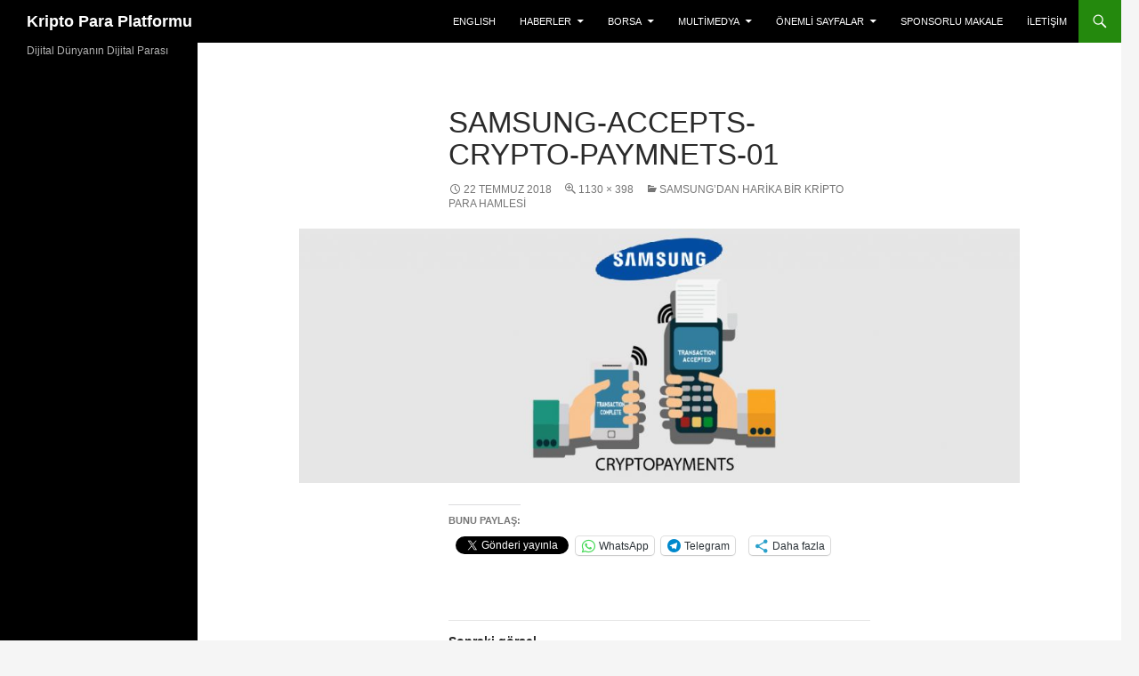

--- FILE ---
content_type: text/html; charset=UTF-8
request_url: https://www.kriptopara.org/haberler/samsungdan-harika-bir-kripto-para-hamlesi.html/attachment/samsung-accepts-crypto-paymnets-01
body_size: 15422
content:
<!DOCTYPE html>
<html lang="tr">
<head>
	<meta charset="UTF-8">
	<meta name="viewport" content="width=device-width, initial-scale=1.0">
	<title>samsung-accepts-crypto-paymnets-01 | Kripto Para Platformu</title>
	<link rel="profile" href="https://gmpg.org/xfn/11">
	<link rel="pingback" href="https://www.kriptopara.org/xmlrpc.php">
	<meta name='robots' content='max-image-preview:large' />
	<style>img:is([sizes="auto" i], [sizes^="auto," i]) { contain-intrinsic-size: 3000px 1500px }</style>
	<!-- Jetpack Site Verification Tags -->
<meta name="google-site-verification" content="EMqpWJ8Ny_zeAl9wM0jP0ePIdpNlFWruxdv3TqsdP7A" />
<link rel='dns-prefetch' href='//secure.gravatar.com' />
<link rel='dns-prefetch' href='//stats.wp.com' />
<link rel='dns-prefetch' href='//v0.wordpress.com' />
<link rel='dns-prefetch' href='//widgets.wp.com' />
<link rel='dns-prefetch' href='//s0.wp.com' />
<link rel='dns-prefetch' href='//0.gravatar.com' />
<link rel='dns-prefetch' href='//1.gravatar.com' />
<link rel='dns-prefetch' href='//2.gravatar.com' />
<link rel='dns-prefetch' href='//jetpack.wordpress.com' />
<link rel='dns-prefetch' href='//public-api.wordpress.com' />
<link rel="alternate" type="application/rss+xml" title="Kripto Para Platformu &raquo; akışı" href="https://www.kriptopara.org/feed" />
<link rel="alternate" type="application/rss+xml" title="Kripto Para Platformu &raquo; yorum akışı" href="https://www.kriptopara.org/comments/feed" />
<link rel="alternate" type="application/rss+xml" title="Kripto Para Platformu &raquo; samsung-accepts-crypto-paymnets-01 yorum akışı" href="https://www.kriptopara.org/haberler/samsungdan-harika-bir-kripto-para-hamlesi.html/attachment/samsung-accepts-crypto-paymnets-01/feed" />
<script>
window._wpemojiSettings = {"baseUrl":"https:\/\/s.w.org\/images\/core\/emoji\/16.0.1\/72x72\/","ext":".png","svgUrl":"https:\/\/s.w.org\/images\/core\/emoji\/16.0.1\/svg\/","svgExt":".svg","source":{"concatemoji":"https:\/\/www.kriptopara.org\/wp-includes\/js\/wp-emoji-release.min.js"}};
/*! This file is auto-generated */
!function(s,n){var o,i,e;function c(e){try{var t={supportTests:e,timestamp:(new Date).valueOf()};sessionStorage.setItem(o,JSON.stringify(t))}catch(e){}}function p(e,t,n){e.clearRect(0,0,e.canvas.width,e.canvas.height),e.fillText(t,0,0);var t=new Uint32Array(e.getImageData(0,0,e.canvas.width,e.canvas.height).data),a=(e.clearRect(0,0,e.canvas.width,e.canvas.height),e.fillText(n,0,0),new Uint32Array(e.getImageData(0,0,e.canvas.width,e.canvas.height).data));return t.every(function(e,t){return e===a[t]})}function u(e,t){e.clearRect(0,0,e.canvas.width,e.canvas.height),e.fillText(t,0,0);for(var n=e.getImageData(16,16,1,1),a=0;a<n.data.length;a++)if(0!==n.data[a])return!1;return!0}function f(e,t,n,a){switch(t){case"flag":return n(e,"\ud83c\udff3\ufe0f\u200d\u26a7\ufe0f","\ud83c\udff3\ufe0f\u200b\u26a7\ufe0f")?!1:!n(e,"\ud83c\udde8\ud83c\uddf6","\ud83c\udde8\u200b\ud83c\uddf6")&&!n(e,"\ud83c\udff4\udb40\udc67\udb40\udc62\udb40\udc65\udb40\udc6e\udb40\udc67\udb40\udc7f","\ud83c\udff4\u200b\udb40\udc67\u200b\udb40\udc62\u200b\udb40\udc65\u200b\udb40\udc6e\u200b\udb40\udc67\u200b\udb40\udc7f");case"emoji":return!a(e,"\ud83e\udedf")}return!1}function g(e,t,n,a){var r="undefined"!=typeof WorkerGlobalScope&&self instanceof WorkerGlobalScope?new OffscreenCanvas(300,150):s.createElement("canvas"),o=r.getContext("2d",{willReadFrequently:!0}),i=(o.textBaseline="top",o.font="600 32px Arial",{});return e.forEach(function(e){i[e]=t(o,e,n,a)}),i}function t(e){var t=s.createElement("script");t.src=e,t.defer=!0,s.head.appendChild(t)}"undefined"!=typeof Promise&&(o="wpEmojiSettingsSupports",i=["flag","emoji"],n.supports={everything:!0,everythingExceptFlag:!0},e=new Promise(function(e){s.addEventListener("DOMContentLoaded",e,{once:!0})}),new Promise(function(t){var n=function(){try{var e=JSON.parse(sessionStorage.getItem(o));if("object"==typeof e&&"number"==typeof e.timestamp&&(new Date).valueOf()<e.timestamp+604800&&"object"==typeof e.supportTests)return e.supportTests}catch(e){}return null}();if(!n){if("undefined"!=typeof Worker&&"undefined"!=typeof OffscreenCanvas&&"undefined"!=typeof URL&&URL.createObjectURL&&"undefined"!=typeof Blob)try{var e="postMessage("+g.toString()+"("+[JSON.stringify(i),f.toString(),p.toString(),u.toString()].join(",")+"));",a=new Blob([e],{type:"text/javascript"}),r=new Worker(URL.createObjectURL(a),{name:"wpTestEmojiSupports"});return void(r.onmessage=function(e){c(n=e.data),r.terminate(),t(n)})}catch(e){}c(n=g(i,f,p,u))}t(n)}).then(function(e){for(var t in e)n.supports[t]=e[t],n.supports.everything=n.supports.everything&&n.supports[t],"flag"!==t&&(n.supports.everythingExceptFlag=n.supports.everythingExceptFlag&&n.supports[t]);n.supports.everythingExceptFlag=n.supports.everythingExceptFlag&&!n.supports.flag,n.DOMReady=!1,n.readyCallback=function(){n.DOMReady=!0}}).then(function(){return e}).then(function(){var e;n.supports.everything||(n.readyCallback(),(e=n.source||{}).concatemoji?t(e.concatemoji):e.wpemoji&&e.twemoji&&(t(e.twemoji),t(e.wpemoji)))}))}((window,document),window._wpemojiSettings);
</script>
<link data-optimized="2" rel="stylesheet" href="https://www.kriptopara.org/wp-content/litespeed/css/98db73ca75450d6fe961195e4096fa49.css?ver=4695b" />

<style id='wp-emoji-styles-inline-css'>

	img.wp-smiley, img.emoji {
		display: inline !important;
		border: none !important;
		box-shadow: none !important;
		height: 1em !important;
		width: 1em !important;
		margin: 0 0.07em !important;
		vertical-align: -0.1em !important;
		background: none !important;
		padding: 0 !important;
	}
</style>

<style id='wp-block-library-theme-inline-css'>
.wp-block-audio :where(figcaption){color:#555;font-size:13px;text-align:center}.is-dark-theme .wp-block-audio :where(figcaption){color:#ffffffa6}.wp-block-audio{margin:0 0 1em}.wp-block-code{border:1px solid #ccc;border-radius:4px;font-family:Menlo,Consolas,monaco,monospace;padding:.8em 1em}.wp-block-embed :where(figcaption){color:#555;font-size:13px;text-align:center}.is-dark-theme .wp-block-embed :where(figcaption){color:#ffffffa6}.wp-block-embed{margin:0 0 1em}.blocks-gallery-caption{color:#555;font-size:13px;text-align:center}.is-dark-theme .blocks-gallery-caption{color:#ffffffa6}:root :where(.wp-block-image figcaption){color:#555;font-size:13px;text-align:center}.is-dark-theme :root :where(.wp-block-image figcaption){color:#ffffffa6}.wp-block-image{margin:0 0 1em}.wp-block-pullquote{border-bottom:4px solid;border-top:4px solid;color:currentColor;margin-bottom:1.75em}.wp-block-pullquote cite,.wp-block-pullquote footer,.wp-block-pullquote__citation{color:currentColor;font-size:.8125em;font-style:normal;text-transform:uppercase}.wp-block-quote{border-left:.25em solid;margin:0 0 1.75em;padding-left:1em}.wp-block-quote cite,.wp-block-quote footer{color:currentColor;font-size:.8125em;font-style:normal;position:relative}.wp-block-quote:where(.has-text-align-right){border-left:none;border-right:.25em solid;padding-left:0;padding-right:1em}.wp-block-quote:where(.has-text-align-center){border:none;padding-left:0}.wp-block-quote.is-large,.wp-block-quote.is-style-large,.wp-block-quote:where(.is-style-plain){border:none}.wp-block-search .wp-block-search__label{font-weight:700}.wp-block-search__button{border:1px solid #ccc;padding:.375em .625em}:where(.wp-block-group.has-background){padding:1.25em 2.375em}.wp-block-separator.has-css-opacity{opacity:.4}.wp-block-separator{border:none;border-bottom:2px solid;margin-left:auto;margin-right:auto}.wp-block-separator.has-alpha-channel-opacity{opacity:1}.wp-block-separator:not(.is-style-wide):not(.is-style-dots){width:100px}.wp-block-separator.has-background:not(.is-style-dots){border-bottom:none;height:1px}.wp-block-separator.has-background:not(.is-style-wide):not(.is-style-dots){height:2px}.wp-block-table{margin:0 0 1em}.wp-block-table td,.wp-block-table th{word-break:normal}.wp-block-table :where(figcaption){color:#555;font-size:13px;text-align:center}.is-dark-theme .wp-block-table :where(figcaption){color:#ffffffa6}.wp-block-video :where(figcaption){color:#555;font-size:13px;text-align:center}.is-dark-theme .wp-block-video :where(figcaption){color:#ffffffa6}.wp-block-video{margin:0 0 1em}:root :where(.wp-block-template-part.has-background){margin-bottom:0;margin-top:0;padding:1.25em 2.375em}
</style>
<style id='classic-theme-styles-inline-css'>
/*! This file is auto-generated */
.wp-block-button__link{color:#fff;background-color:#32373c;border-radius:9999px;box-shadow:none;text-decoration:none;padding:calc(.667em + 2px) calc(1.333em + 2px);font-size:1.125em}.wp-block-file__button{background:#32373c;color:#fff;text-decoration:none}
</style>


<style id='jetpack-sharing-buttons-style-inline-css'>
.jetpack-sharing-buttons__services-list{display:flex;flex-direction:row;flex-wrap:wrap;gap:0;list-style-type:none;margin:5px;padding:0}.jetpack-sharing-buttons__services-list.has-small-icon-size{font-size:12px}.jetpack-sharing-buttons__services-list.has-normal-icon-size{font-size:16px}.jetpack-sharing-buttons__services-list.has-large-icon-size{font-size:24px}.jetpack-sharing-buttons__services-list.has-huge-icon-size{font-size:36px}@media print{.jetpack-sharing-buttons__services-list{display:none!important}}.editor-styles-wrapper .wp-block-jetpack-sharing-buttons{gap:0;padding-inline-start:0}ul.jetpack-sharing-buttons__services-list.has-background{padding:1.25em 2.375em}
</style>
<style id='global-styles-inline-css'>
:root{--wp--preset--aspect-ratio--square: 1;--wp--preset--aspect-ratio--4-3: 4/3;--wp--preset--aspect-ratio--3-4: 3/4;--wp--preset--aspect-ratio--3-2: 3/2;--wp--preset--aspect-ratio--2-3: 2/3;--wp--preset--aspect-ratio--16-9: 16/9;--wp--preset--aspect-ratio--9-16: 9/16;--wp--preset--color--black: #000;--wp--preset--color--cyan-bluish-gray: #abb8c3;--wp--preset--color--white: #fff;--wp--preset--color--pale-pink: #f78da7;--wp--preset--color--vivid-red: #cf2e2e;--wp--preset--color--luminous-vivid-orange: #ff6900;--wp--preset--color--luminous-vivid-amber: #fcb900;--wp--preset--color--light-green-cyan: #7bdcb5;--wp--preset--color--vivid-green-cyan: #00d084;--wp--preset--color--pale-cyan-blue: #8ed1fc;--wp--preset--color--vivid-cyan-blue: #0693e3;--wp--preset--color--vivid-purple: #9b51e0;--wp--preset--color--green: #24890d;--wp--preset--color--dark-gray: #2b2b2b;--wp--preset--color--medium-gray: #767676;--wp--preset--color--light-gray: #f5f5f5;--wp--preset--gradient--vivid-cyan-blue-to-vivid-purple: linear-gradient(135deg,rgba(6,147,227,1) 0%,rgb(155,81,224) 100%);--wp--preset--gradient--light-green-cyan-to-vivid-green-cyan: linear-gradient(135deg,rgb(122,220,180) 0%,rgb(0,208,130) 100%);--wp--preset--gradient--luminous-vivid-amber-to-luminous-vivid-orange: linear-gradient(135deg,rgba(252,185,0,1) 0%,rgba(255,105,0,1) 100%);--wp--preset--gradient--luminous-vivid-orange-to-vivid-red: linear-gradient(135deg,rgba(255,105,0,1) 0%,rgb(207,46,46) 100%);--wp--preset--gradient--very-light-gray-to-cyan-bluish-gray: linear-gradient(135deg,rgb(238,238,238) 0%,rgb(169,184,195) 100%);--wp--preset--gradient--cool-to-warm-spectrum: linear-gradient(135deg,rgb(74,234,220) 0%,rgb(151,120,209) 20%,rgb(207,42,186) 40%,rgb(238,44,130) 60%,rgb(251,105,98) 80%,rgb(254,248,76) 100%);--wp--preset--gradient--blush-light-purple: linear-gradient(135deg,rgb(255,206,236) 0%,rgb(152,150,240) 100%);--wp--preset--gradient--blush-bordeaux: linear-gradient(135deg,rgb(254,205,165) 0%,rgb(254,45,45) 50%,rgb(107,0,62) 100%);--wp--preset--gradient--luminous-dusk: linear-gradient(135deg,rgb(255,203,112) 0%,rgb(199,81,192) 50%,rgb(65,88,208) 100%);--wp--preset--gradient--pale-ocean: linear-gradient(135deg,rgb(255,245,203) 0%,rgb(182,227,212) 50%,rgb(51,167,181) 100%);--wp--preset--gradient--electric-grass: linear-gradient(135deg,rgb(202,248,128) 0%,rgb(113,206,126) 100%);--wp--preset--gradient--midnight: linear-gradient(135deg,rgb(2,3,129) 0%,rgb(40,116,252) 100%);--wp--preset--font-size--small: 13px;--wp--preset--font-size--medium: 20px;--wp--preset--font-size--large: 36px;--wp--preset--font-size--x-large: 42px;--wp--preset--spacing--20: 0.44rem;--wp--preset--spacing--30: 0.67rem;--wp--preset--spacing--40: 1rem;--wp--preset--spacing--50: 1.5rem;--wp--preset--spacing--60: 2.25rem;--wp--preset--spacing--70: 3.38rem;--wp--preset--spacing--80: 5.06rem;--wp--preset--shadow--natural: 6px 6px 9px rgba(0, 0, 0, 0.2);--wp--preset--shadow--deep: 12px 12px 50px rgba(0, 0, 0, 0.4);--wp--preset--shadow--sharp: 6px 6px 0px rgba(0, 0, 0, 0.2);--wp--preset--shadow--outlined: 6px 6px 0px -3px rgba(255, 255, 255, 1), 6px 6px rgba(0, 0, 0, 1);--wp--preset--shadow--crisp: 6px 6px 0px rgba(0, 0, 0, 1);}:where(.is-layout-flex){gap: 0.5em;}:where(.is-layout-grid){gap: 0.5em;}body .is-layout-flex{display: flex;}.is-layout-flex{flex-wrap: wrap;align-items: center;}.is-layout-flex > :is(*, div){margin: 0;}body .is-layout-grid{display: grid;}.is-layout-grid > :is(*, div){margin: 0;}:where(.wp-block-columns.is-layout-flex){gap: 2em;}:where(.wp-block-columns.is-layout-grid){gap: 2em;}:where(.wp-block-post-template.is-layout-flex){gap: 1.25em;}:where(.wp-block-post-template.is-layout-grid){gap: 1.25em;}.has-black-color{color: var(--wp--preset--color--black) !important;}.has-cyan-bluish-gray-color{color: var(--wp--preset--color--cyan-bluish-gray) !important;}.has-white-color{color: var(--wp--preset--color--white) !important;}.has-pale-pink-color{color: var(--wp--preset--color--pale-pink) !important;}.has-vivid-red-color{color: var(--wp--preset--color--vivid-red) !important;}.has-luminous-vivid-orange-color{color: var(--wp--preset--color--luminous-vivid-orange) !important;}.has-luminous-vivid-amber-color{color: var(--wp--preset--color--luminous-vivid-amber) !important;}.has-light-green-cyan-color{color: var(--wp--preset--color--light-green-cyan) !important;}.has-vivid-green-cyan-color{color: var(--wp--preset--color--vivid-green-cyan) !important;}.has-pale-cyan-blue-color{color: var(--wp--preset--color--pale-cyan-blue) !important;}.has-vivid-cyan-blue-color{color: var(--wp--preset--color--vivid-cyan-blue) !important;}.has-vivid-purple-color{color: var(--wp--preset--color--vivid-purple) !important;}.has-black-background-color{background-color: var(--wp--preset--color--black) !important;}.has-cyan-bluish-gray-background-color{background-color: var(--wp--preset--color--cyan-bluish-gray) !important;}.has-white-background-color{background-color: var(--wp--preset--color--white) !important;}.has-pale-pink-background-color{background-color: var(--wp--preset--color--pale-pink) !important;}.has-vivid-red-background-color{background-color: var(--wp--preset--color--vivid-red) !important;}.has-luminous-vivid-orange-background-color{background-color: var(--wp--preset--color--luminous-vivid-orange) !important;}.has-luminous-vivid-amber-background-color{background-color: var(--wp--preset--color--luminous-vivid-amber) !important;}.has-light-green-cyan-background-color{background-color: var(--wp--preset--color--light-green-cyan) !important;}.has-vivid-green-cyan-background-color{background-color: var(--wp--preset--color--vivid-green-cyan) !important;}.has-pale-cyan-blue-background-color{background-color: var(--wp--preset--color--pale-cyan-blue) !important;}.has-vivid-cyan-blue-background-color{background-color: var(--wp--preset--color--vivid-cyan-blue) !important;}.has-vivid-purple-background-color{background-color: var(--wp--preset--color--vivid-purple) !important;}.has-black-border-color{border-color: var(--wp--preset--color--black) !important;}.has-cyan-bluish-gray-border-color{border-color: var(--wp--preset--color--cyan-bluish-gray) !important;}.has-white-border-color{border-color: var(--wp--preset--color--white) !important;}.has-pale-pink-border-color{border-color: var(--wp--preset--color--pale-pink) !important;}.has-vivid-red-border-color{border-color: var(--wp--preset--color--vivid-red) !important;}.has-luminous-vivid-orange-border-color{border-color: var(--wp--preset--color--luminous-vivid-orange) !important;}.has-luminous-vivid-amber-border-color{border-color: var(--wp--preset--color--luminous-vivid-amber) !important;}.has-light-green-cyan-border-color{border-color: var(--wp--preset--color--light-green-cyan) !important;}.has-vivid-green-cyan-border-color{border-color: var(--wp--preset--color--vivid-green-cyan) !important;}.has-pale-cyan-blue-border-color{border-color: var(--wp--preset--color--pale-cyan-blue) !important;}.has-vivid-cyan-blue-border-color{border-color: var(--wp--preset--color--vivid-cyan-blue) !important;}.has-vivid-purple-border-color{border-color: var(--wp--preset--color--vivid-purple) !important;}.has-vivid-cyan-blue-to-vivid-purple-gradient-background{background: var(--wp--preset--gradient--vivid-cyan-blue-to-vivid-purple) !important;}.has-light-green-cyan-to-vivid-green-cyan-gradient-background{background: var(--wp--preset--gradient--light-green-cyan-to-vivid-green-cyan) !important;}.has-luminous-vivid-amber-to-luminous-vivid-orange-gradient-background{background: var(--wp--preset--gradient--luminous-vivid-amber-to-luminous-vivid-orange) !important;}.has-luminous-vivid-orange-to-vivid-red-gradient-background{background: var(--wp--preset--gradient--luminous-vivid-orange-to-vivid-red) !important;}.has-very-light-gray-to-cyan-bluish-gray-gradient-background{background: var(--wp--preset--gradient--very-light-gray-to-cyan-bluish-gray) !important;}.has-cool-to-warm-spectrum-gradient-background{background: var(--wp--preset--gradient--cool-to-warm-spectrum) !important;}.has-blush-light-purple-gradient-background{background: var(--wp--preset--gradient--blush-light-purple) !important;}.has-blush-bordeaux-gradient-background{background: var(--wp--preset--gradient--blush-bordeaux) !important;}.has-luminous-dusk-gradient-background{background: var(--wp--preset--gradient--luminous-dusk) !important;}.has-pale-ocean-gradient-background{background: var(--wp--preset--gradient--pale-ocean) !important;}.has-electric-grass-gradient-background{background: var(--wp--preset--gradient--electric-grass) !important;}.has-midnight-gradient-background{background: var(--wp--preset--gradient--midnight) !important;}.has-small-font-size{font-size: var(--wp--preset--font-size--small) !important;}.has-medium-font-size{font-size: var(--wp--preset--font-size--medium) !important;}.has-large-font-size{font-size: var(--wp--preset--font-size--large) !important;}.has-x-large-font-size{font-size: var(--wp--preset--font-size--x-large) !important;}
:where(.wp-block-post-template.is-layout-flex){gap: 1.25em;}:where(.wp-block-post-template.is-layout-grid){gap: 1.25em;}
:where(.wp-block-columns.is-layout-flex){gap: 2em;}:where(.wp-block-columns.is-layout-grid){gap: 2em;}
:root :where(.wp-block-pullquote){font-size: 1.5em;line-height: 1.6;}
</style>

<style id='rs-plugin-settings-inline-css'>
#rs-demo-id {}
</style>

<style id='wp-polls-inline-css'>
.wp-polls .pollbar {
	margin: 1px;
	font-size: 8px;
	line-height: 10px;
	height: 10px;
	background: #ffff00;
	border: 1px solid #000000;
}

</style>






<script src="https://www.kriptopara.org/wp-includes/js/jquery/jquery.min.js" id="jquery-core-js"></script>
<script src="https://www.kriptopara.org/wp-includes/js/jquery/jquery-migrate.min.js" id="jquery-migrate-js"></script>
<script src="https://www.kriptopara.org/wp-content/plugins/revslider/public/assets/js/jquery.themepunch.tools.min.js" id="tp-tools-js"></script>
<script src="https://www.kriptopara.org/wp-content/plugins/revslider/public/assets/js/jquery.themepunch.revolution.min.js" id="revmin-js"></script>
<script src="https://www.kriptopara.org/wp-content/themes/twentyfourteen/js/keyboard-image-navigation.js" id="twentyfourteen-keyboard-image-navigation-js"></script>
<script src="https://www.kriptopara.org/wp-content/themes/twentyfourteen/js/functions.js" id="twentyfourteen-script-js" defer data-wp-strategy="defer"></script>
<link rel="https://api.w.org/" href="https://www.kriptopara.org/wp-json/" /><link rel="alternate" title="JSON" type="application/json" href="https://www.kriptopara.org/wp-json/wp/v2/media/26007" /><link rel="EditURI" type="application/rsd+xml" title="RSD" href="https://www.kriptopara.org/xmlrpc.php?rsd" />
<link rel='shortlink' href='https://wp.me/a7W1Ic-6Lt' />
<link rel="alternate" title="oEmbed (JSON)" type="application/json+oembed" href="https://www.kriptopara.org/wp-json/oembed/1.0/embed?url=https%3A%2F%2Fwww.kriptopara.org%2Fhaberler%2Fsamsungdan-harika-bir-kripto-para-hamlesi.html%2Fattachment%2Fsamsung-accepts-crypto-paymnets-01" />
<link rel="alternate" title="oEmbed (XML)" type="text/xml+oembed" href="https://www.kriptopara.org/wp-json/oembed/1.0/embed?url=https%3A%2F%2Fwww.kriptopara.org%2Fhaberler%2Fsamsungdan-harika-bir-kripto-para-hamlesi.html%2Fattachment%2Fsamsung-accepts-crypto-paymnets-01&#038;format=xml" />
	<style>img#wpstats{display:none}</style>
		<meta name="generator" content="Powered by Slider Revolution 5.4.6.3.1 - responsive, Mobile-Friendly Slider Plugin for WordPress with comfortable drag and drop interface." />

<!-- Jetpack Open Graph Tags -->
<meta property="og:type" content="article" />
<meta property="og:title" content="samsung-accepts-crypto-paymnets-01" />
<meta property="og:url" content="https://www.kriptopara.org/haberler/samsungdan-harika-bir-kripto-para-hamlesi.html/attachment/samsung-accepts-crypto-paymnets-01" />
<meta property="og:description" content="Daha fazla bilgi için gönderiyi ziyaret edin." />
<meta property="article:published_time" content="2018-07-22T17:23:59+00:00" />
<meta property="article:modified_time" content="2018-07-22T17:23:59+00:00" />
<meta property="og:site_name" content="Kripto Para Platformu" />
<meta property="og:image" content="https://www.kriptopara.org/wp-content/uploads/2018/07/samsung-accepts-crypto-paymnets-01.jpg" />
<meta property="og:image:alt" content="" />
<meta property="og:locale" content="tr_TR" />
<meta name="twitter:site" content="@kriptoparaorg" />
<meta name="twitter:text:title" content="samsung-accepts-crypto-paymnets-01" />
<meta name="twitter:image" content="https://www.kriptopara.org/wp-content/uploads/2018/07/samsung-accepts-crypto-paymnets-01.jpg?w=640" />
<meta name="twitter:card" content="summary_large_image" />
<meta name="twitter:description" content="Daha fazla bilgi için gönderiyi ziyaret edin." />

<!-- End Jetpack Open Graph Tags -->
<link rel="icon" href="https://www.kriptopara.org/wp-content/uploads/2017/10/cropped-kp-32x32.png" sizes="32x32" />
<link rel="icon" href="https://www.kriptopara.org/wp-content/uploads/2017/10/cropped-kp-192x192.png" sizes="192x192" />
<link rel="apple-touch-icon" href="https://www.kriptopara.org/wp-content/uploads/2017/10/cropped-kp-180x180.png" />
<meta name="msapplication-TileImage" content="https://www.kriptopara.org/wp-content/uploads/2017/10/cropped-kp-270x270.png" />
<script type="text/javascript">function setREVStartSize(e){
				try{ var i=jQuery(window).width(),t=9999,r=0,n=0,l=0,f=0,s=0,h=0;					
					if(e.responsiveLevels&&(jQuery.each(e.responsiveLevels,function(e,f){f>i&&(t=r=f,l=e),i>f&&f>r&&(r=f,n=e)}),t>r&&(l=n)),f=e.gridheight[l]||e.gridheight[0]||e.gridheight,s=e.gridwidth[l]||e.gridwidth[0]||e.gridwidth,h=i/s,h=h>1?1:h,f=Math.round(h*f),"fullscreen"==e.sliderLayout){var u=(e.c.width(),jQuery(window).height());if(void 0!=e.fullScreenOffsetContainer){var c=e.fullScreenOffsetContainer.split(",");if (c) jQuery.each(c,function(e,i){u=jQuery(i).length>0?u-jQuery(i).outerHeight(!0):u}),e.fullScreenOffset.split("%").length>1&&void 0!=e.fullScreenOffset&&e.fullScreenOffset.length>0?u-=jQuery(window).height()*parseInt(e.fullScreenOffset,0)/100:void 0!=e.fullScreenOffset&&e.fullScreenOffset.length>0&&(u-=parseInt(e.fullScreenOffset,0))}f=u}else void 0!=e.minHeight&&f<e.minHeight&&(f=e.minHeight);e.c.closest(".rev_slider_wrapper").css({height:f})					
				}catch(d){console.log("Failure at Presize of Slider:"+d)}
			};</script>
</head>

<body data-rsssl=1 class="attachment wp-singular attachment-template-default single single-attachment postid-26007 attachmentid-26007 attachment-jpeg wp-embed-responsive wp-theme-twentyfourteen group-blog masthead-fixed full-width singular">
<a class="screen-reader-text skip-link" href="#content">
	İçeriğe atla</a>
<div id="page" class="hfeed site">
		
	<header id="masthead" class="site-header">
		<div class="header-main">
							<h1 class="site-title"><a href="https://www.kriptopara.org/" rel="home" >Kripto Para Platformu</a></h1>
			
			<div class="search-toggle">
				<a href="#search-container" class="screen-reader-text" aria-expanded="false" aria-controls="search-container">
					Ara				</a>
			</div>

			<nav id="primary-navigation" class="site-navigation primary-navigation">
				<button class="menu-toggle">Birincil menü</button>
				<div class="menu-ustmenu-container"><ul id="primary-menu" class="nav-menu"><li id="menu-item-25502" class="menu-item menu-item-type-taxonomy menu-item-object-category menu-item-25502"><a href="https://www.kriptopara.org/kategori/english">ENGLISH</a></li>
<li id="menu-item-25128" class="menu-item menu-item-type-taxonomy menu-item-object-category menu-item-has-children menu-item-25128"><a href="https://www.kriptopara.org/kategori/haberler">HABERLER</a>
<ul class="sub-menu">
	<li id="menu-item-25125" class="menu-item menu-item-type-taxonomy menu-item-object-category menu-item-has-children menu-item-25125"><a href="https://www.kriptopara.org/kategori/altcoin">Altcoin</a>
	<ul class="sub-menu">
		<li id="menu-item-25712" class="menu-item menu-item-type-taxonomy menu-item-object-category menu-item-25712"><a href="https://www.kriptopara.org/kategori/altcoin/ethereum">Ethereum</a></li>
		<li id="menu-item-25717" class="menu-item menu-item-type-taxonomy menu-item-object-category menu-item-25717"><a href="https://www.kriptopara.org/kategori/altcoin/litecoin">Litecoin</a></li>
		<li id="menu-item-25719" class="menu-item menu-item-type-taxonomy menu-item-object-category menu-item-25719"><a href="https://www.kriptopara.org/kategori/altcoin/ripple">Ripple</a></li>
		<li id="menu-item-25718" class="menu-item menu-item-type-taxonomy menu-item-object-category menu-item-25718"><a href="https://www.kriptopara.org/kategori/altcoin/monero">Monero</a></li>
		<li id="menu-item-25715" class="menu-item menu-item-type-taxonomy menu-item-object-category menu-item-25715"><a href="https://www.kriptopara.org/kategori/altcoin/cardano">Cardano</a></li>
		<li id="menu-item-25714" class="menu-item menu-item-type-taxonomy menu-item-object-category menu-item-25714"><a href="https://www.kriptopara.org/kategori/altcoin/bitcoincash">BitcoinCash</a></li>
		<li id="menu-item-25713" class="menu-item menu-item-type-taxonomy menu-item-object-category menu-item-25713"><a href="https://www.kriptopara.org/kategori/altcoin/bitcoin-gold">Bitcoin Gold</a></li>
		<li id="menu-item-25716" class="menu-item menu-item-type-taxonomy menu-item-object-category menu-item-25716"><a href="https://www.kriptopara.org/kategori/altcoin/iota">IOTA</a></li>
		<li id="menu-item-26142" class="menu-item menu-item-type-taxonomy menu-item-object-category menu-item-26142"><a href="https://www.kriptopara.org/kategori/altcoin/tron-trx">TRON (TRX)</a></li>
	</ul>
</li>
	<li id="menu-item-25720" class="menu-item menu-item-type-taxonomy menu-item-object-category menu-item-25720"><a href="https://www.kriptopara.org/kategori/anketler">Anketler</a></li>
	<li id="menu-item-25124" class="menu-item menu-item-type-taxonomy menu-item-object-category menu-item-25124"><a href="https://www.kriptopara.org/kategori/bitcoin">Bitcoin</a></li>
	<li id="menu-item-25126" class="menu-item menu-item-type-taxonomy menu-item-object-category menu-item-25126"><a href="https://www.kriptopara.org/kategori/blockchain">Blockchain</a></li>
	<li id="menu-item-25127" class="menu-item menu-item-type-taxonomy menu-item-object-category menu-item-25127"><a href="https://www.kriptopara.org/kategori/finans">Finans</a></li>
	<li id="menu-item-25722" class="menu-item menu-item-type-taxonomy menu-item-object-category menu-item-25722"><a href="https://www.kriptopara.org/kategori/ico">Ico</a></li>
	<li id="menu-item-25723" class="menu-item menu-item-type-taxonomy menu-item-object-category menu-item-25723"><a href="https://www.kriptopara.org/kategori/madencilik-mining">Madencilik / Mining</a></li>
	<li id="menu-item-25725" class="menu-item menu-item-type-taxonomy menu-item-object-category menu-item-25725"><a href="https://www.kriptopara.org/kategori/teknoloji">Teknoloji</a></li>
	<li id="menu-item-26031" class="menu-item menu-item-type-taxonomy menu-item-object-category menu-item-26031"><a href="https://www.kriptopara.org/kategori/son-dakika">Son Dakika</a></li>
</ul>
</li>
<li id="menu-item-25169" class="menu-item menu-item-type-post_type menu-item-object-page menu-item-has-children menu-item-25169"><a href="https://www.kriptopara.org/borsa">BORSA</a>
<ul class="sub-menu">
	<li id="menu-item-25171" class="menu-item menu-item-type-post_type menu-item-object-page menu-item-25171"><a href="https://www.kriptopara.org/borsa/bitcoin">Bitcoin</a></li>
	<li id="menu-item-25170" class="menu-item menu-item-type-post_type menu-item-object-page menu-item-25170"><a href="https://www.kriptopara.org/borsa/altcoin">Altcoin</a></li>
</ul>
</li>
<li id="menu-item-25729" class="menu-item menu-item-type-taxonomy menu-item-object-category menu-item-has-children menu-item-25729"><a href="https://www.kriptopara.org/kategori/multimedya">MULTİMEDYA</a>
<ul class="sub-menu">
	<li id="menu-item-25726" class="menu-item menu-item-type-taxonomy menu-item-object-category menu-item-25726"><a href="https://www.kriptopara.org/kategori/multimedya/fotogaleri">Foto Galeri</a></li>
	<li id="menu-item-25727" class="menu-item menu-item-type-taxonomy menu-item-object-category menu-item-25727"><a href="https://www.kriptopara.org/kategori/multimedya/videogaleri">Video Galeri</a></li>
</ul>
</li>
<li id="menu-item-25167" class="menu-item menu-item-type-custom menu-item-object-custom menu-item-has-children menu-item-25167"><a href="#">ÖNEMLİ SAYFALAR</a>
<ul class="sub-menu">
	<li id="menu-item-25178" class="menu-item menu-item-type-post_type menu-item-object-page menu-item-25178"><a href="https://www.kriptopara.org/nedir">Nedir</a></li>
	<li id="menu-item-25177" class="menu-item menu-item-type-post_type menu-item-object-page menu-item-25177"><a href="https://www.kriptopara.org/piyasa">Piyasa</a></li>
	<li id="menu-item-25172" class="menu-item menu-item-type-post_type menu-item-object-page menu-item-has-children menu-item-25172"><a href="https://www.kriptopara.org/kazanc-yontemleri">Kazanç Yöntemleri</a>
	<ul class="sub-menu">
		<li id="menu-item-25174" class="menu-item menu-item-type-post_type menu-item-object-page menu-item-25174"><a href="https://www.kriptopara.org/kazanc-yontemleri/uretim-yapmak">Üretim Yapmak</a></li>
		<li id="menu-item-25175" class="menu-item menu-item-type-post_type menu-item-object-page menu-item-25175"><a href="https://www.kriptopara.org/kazanc-yontemleri/yatirim-yapmak">Yatırım Yapmak</a></li>
		<li id="menu-item-25173" class="menu-item menu-item-type-post_type menu-item-object-page menu-item-25173"><a href="https://www.kriptopara.org/kazanc-yontemleri/affiliate-marketing">Affiliate Marketing</a></li>
	</ul>
</li>
	<li id="menu-item-25176" class="menu-item menu-item-type-post_type menu-item-object-page menu-item-25176"><a href="https://www.kriptopara.org/yaklasim-ve-gelecek">Yaklaşım ve Gelecek</a></li>
	<li id="menu-item-25168" class="menu-item menu-item-type-post_type menu-item-object-page menu-item-25168"><a href="https://www.kriptopara.org/bitcoin-rehberi">K.Para ve Bitcoin Rehberi</a></li>
	<li id="menu-item-25284" class="menu-item menu-item-type-post_type menu-item-object-page menu-item-25284"><a href="https://www.kriptopara.org/onemli-terimler-ve-anlamlari">Önemli Terimler ve Anlamları</a></li>
</ul>
</li>
<li id="menu-item-25724" class="menu-item menu-item-type-taxonomy menu-item-object-category menu-item-25724"><a href="https://www.kriptopara.org/kategori/sponsorlu-makale">SPONSORLU MAKALE</a></li>
<li id="menu-item-25161" class="menu-item menu-item-type-post_type menu-item-object-page menu-item-25161"><a href="https://www.kriptopara.org/bizimle-iletisim-kurun">İLETİŞİM</a></li>
</ul></div>			</nav>
		</div>

		<div id="search-container" class="search-box-wrapper hide">
			<div class="search-box">
				<form role="search" method="get" class="search-form" action="https://www.kriptopara.org/">
				<label>
					<span class="screen-reader-text">Arama:</span>
					<input type="search" class="search-field" placeholder="Ara &hellip;" value="" name="s" />
				</label>
				<input type="submit" class="search-submit" value="Ara" />
			</form>			</div>
		</div>
	</header><!-- #masthead -->

	<div id="main" class="site-main">

	<section id="primary" class="content-area image-attachment">
		<div id="content" class="site-content" role="main">

			<article id="post-26007" class="post-26007 attachment type-attachment status-inherit hentry">
			<header class="entry-header">
				<h1 class="entry-title">samsung-accepts-crypto-paymnets-01</h1>
				<div class="entry-meta">

					<span class="entry-date"><time class="entry-date" datetime="2018-07-22T20:23:59+03:00">22 Temmuz 2018</time></span>

					<span class="full-size-link"><a href="https://www.kriptopara.org/wp-content/uploads/2018/07/samsung-accepts-crypto-paymnets-01.jpg">1130 &times; 398</a></span>

					<span class="parent-post-link"><a href="https://www.kriptopara.org/haberler/samsungdan-harika-bir-kripto-para-hamlesi.html" rel="gallery">Samsung’dan Harika Bir Kripto Para Hamlesi</a></span>
									</div><!-- .entry-meta -->
			</header><!-- .entry-header -->

			<div class="entry-content">
				<div class="entry-attachment">
					<div class="attachment">
						<a href="https://www.kriptopara.org/haberler/samsungdan-harika-bir-kripto-para-hamlesi.html/attachment/samsung-accepts-crypto-paymnets-02" rel="attachment"><img width="810" height="285" src="https://www.kriptopara.org/wp-content/uploads/2018/07/samsung-accepts-crypto-paymnets-01.jpg" class="attachment-810x810 size-810x810" alt="" decoding="async" fetchpriority="high" srcset="https://www.kriptopara.org/wp-content/uploads/2018/07/samsung-accepts-crypto-paymnets-01.jpg 1130w, https://www.kriptopara.org/wp-content/uploads/2018/07/samsung-accepts-crypto-paymnets-01-300x106.jpg 300w, https://www.kriptopara.org/wp-content/uploads/2018/07/samsung-accepts-crypto-paymnets-01-768x270.jpg 768w, https://www.kriptopara.org/wp-content/uploads/2018/07/samsung-accepts-crypto-paymnets-01-1024x361.jpg 1024w, https://www.kriptopara.org/wp-content/uploads/2018/07/samsung-accepts-crypto-paymnets-01-696x245.jpg 696w, https://www.kriptopara.org/wp-content/uploads/2018/07/samsung-accepts-crypto-paymnets-01-1068x376.jpg 1068w" sizes="(max-width: 810px) 100vw, 810px" /></a>					</div><!-- .attachment -->

									</div><!-- .entry-attachment -->

				<div class="sharedaddy sd-sharing-enabled"><div class="robots-nocontent sd-block sd-social sd-social-official sd-sharing"><h3 class="sd-title">Bunu paylaş:</h3><div class="sd-content"><ul><li class="share-facebook"><div class="fb-share-button" data-href="https://www.kriptopara.org/haberler/samsungdan-harika-bir-kripto-para-hamlesi.html/attachment/samsung-accepts-crypto-paymnets-01" data-layout="button_count"></div></li><li class="share-twitter"><a href="https://twitter.com/share" class="twitter-share-button" data-url="https://www.kriptopara.org/haberler/samsungdan-harika-bir-kripto-para-hamlesi.html/attachment/samsung-accepts-crypto-paymnets-01" data-text="samsung-accepts-crypto-paymnets-01" data-via="kriptoparaorg" >Tweet</a></li><li class="share-jetpack-whatsapp"><a rel="nofollow noopener noreferrer"
				data-shared="sharing-whatsapp-26007"
				class="share-jetpack-whatsapp sd-button"
				href="https://www.kriptopara.org/haberler/samsungdan-harika-bir-kripto-para-hamlesi.html/attachment/samsung-accepts-crypto-paymnets-01?share=jetpack-whatsapp"
				target="_blank"
				aria-labelledby="sharing-whatsapp-26007"
				>
				<span id="sharing-whatsapp-26007" hidden>WhatsApp&#039;ta paylaşmak için tıklayın (Yeni pencerede açılır)</span>
				<span>WhatsApp</span>
			</a></li><li class="share-telegram"><a rel="nofollow noopener noreferrer"
				data-shared="sharing-telegram-26007"
				class="share-telegram sd-button"
				href="https://www.kriptopara.org/haberler/samsungdan-harika-bir-kripto-para-hamlesi.html/attachment/samsung-accepts-crypto-paymnets-01?share=telegram"
				target="_blank"
				aria-labelledby="sharing-telegram-26007"
				>
				<span id="sharing-telegram-26007" hidden>Telegram&#039;da paylaşmak için tıklayın (Yeni pencerede açılır)</span>
				<span>Telegram</span>
			</a></li><li class="share-linkedin"><div class="linkedin_button"><script type="in/share" data-url="https://www.kriptopara.org/haberler/samsungdan-harika-bir-kripto-para-hamlesi.html/attachment/samsung-accepts-crypto-paymnets-01" data-counter="right"></script></div></li><li><a href="#" class="sharing-anchor sd-button share-more"><span>Daha fazla</span></a></li><li class="share-end"></li></ul><div class="sharing-hidden"><div class="inner" style="display: none;"><ul><li class="share-email"><a rel="nofollow noopener noreferrer"
				data-shared="sharing-email-26007"
				class="share-email sd-button"
				href="mailto:?subject=%5BPayla%C5%9F%C4%B1lan%20yaz%C4%B1%5D%20samsung-accepts-crypto-paymnets-01&#038;body=https%3A%2F%2Fwww.kriptopara.org%2Fhaberler%2Fsamsungdan-harika-bir-kripto-para-hamlesi.html%2Fattachment%2Fsamsung-accepts-crypto-paymnets-01&#038;share=email"
				target="_blank"
				aria-labelledby="sharing-email-26007"
				data-email-share-error-title="Kurulu bir e-postanız var mı?" data-email-share-error-text="E-posta yoluyla paylaşımda sorun yaşıyorsanız, tarayıcınız için e-posta ayarını yapmamış olabilirsiniz. Kendiniz yeni bir e-posta oluşturmanız gerekebilir." data-email-share-nonce="7392da73a1" data-email-share-track-url="https://www.kriptopara.org/haberler/samsungdan-harika-bir-kripto-para-hamlesi.html/attachment/samsung-accepts-crypto-paymnets-01?share=email">
				<span id="sharing-email-26007" hidden>Arkadaşınıza e-posta ile bağlantı göndermek için tıklayın (Yeni pencerede açılır)</span>
				<span>E-posta</span>
			</a></li><li class="share-reddit"><a rel="nofollow noopener noreferrer"
				data-shared="sharing-reddit-26007"
				class="share-reddit sd-button"
				href="https://www.kriptopara.org/haberler/samsungdan-harika-bir-kripto-para-hamlesi.html/attachment/samsung-accepts-crypto-paymnets-01?share=reddit"
				target="_blank"
				aria-labelledby="sharing-reddit-26007"
				>
				<span id="sharing-reddit-26007" hidden>Reddit üzerinde paylaşmak için tıklayın (Yeni pencerede açılır)</span>
				<span>Reddit</span>
			</a></li><li class="share-tumblr"><a class="tumblr-share-button" target="_blank" href="https://www.tumblr.com/share" data-title="samsung-accepts-crypto-paymnets-01" data-content="https://www.kriptopara.org/haberler/samsungdan-harika-bir-kripto-para-hamlesi.html/attachment/samsung-accepts-crypto-paymnets-01" title="Tumblr' da Paylaş">Tumblr' da Paylaş</a></li><li class="share-pocket"><div class="pocket_button"><a href="https://getpocket.com/save" class="pocket-btn" data-lang="en" data-save-url="https://www.kriptopara.org/haberler/samsungdan-harika-bir-kripto-para-hamlesi.html/attachment/samsung-accepts-crypto-paymnets-01" data-pocket-count="horizontal" >Pocket</a></div></li><li class="share-end"></li></ul></div></div></div></div></div>				</div><!-- .entry-content -->
			</article><!-- #post-26007 -->

			<nav id="image-navigation" class="navigation image-navigation">
				<div class="nav-links">
								<a href='https://www.kriptopara.org/haberler/samsungdan-harika-bir-kripto-para-hamlesi.html/attachment/samsung-accepts-crypto-paymnets-02'><div class="next-image">Sonraki görsel</div></a>				</div><!-- .nav-links -->
			</nav><!-- #image-navigation -->

			
<div id="comments" class="comments-area">

	
	
		<div id="respond" class="comment-respond">
			<h3 id="reply-title" class="comment-reply-title">Bu Konuda Sizin Fikriniz Nedir?<small><a rel="nofollow" id="cancel-comment-reply-link" href="/haberler/samsungdan-harika-bir-kripto-para-hamlesi.html/attachment/samsung-accepts-crypto-paymnets-01#respond" style="display:none;">Cevabı iptal et</a></small></h3>			<form id="commentform" class="comment-form">
				<iframe
					title="Yorum Formu"
					src="https://jetpack.wordpress.com/jetpack-comment/?blogid=117263960&#038;postid=26007&#038;comment_registration=0&#038;require_name_email=1&#038;stc_enabled=1&#038;stb_enabled=1&#038;show_avatars=1&#038;avatar_default=wp_user_avatar&#038;greeting=Bu+Konuda+Sizin+Fikriniz+Nedir%3F&#038;jetpack_comments_nonce=c4557af332&#038;greeting_reply=%25s+i%C3%A7in+bir+cevap+yaz%C4%B1n&#038;color_scheme=light&#038;lang=tr_TR&#038;jetpack_version=15.4&#038;iframe_unique_id=1&#038;show_cookie_consent=10&#038;has_cookie_consent=0&#038;is_current_user_subscribed=0&#038;token_key=%3Bnormal%3B&#038;sig=3281b77531f18b5a00a2ac21ecc5ee4268958ebc#parent=https%3A%2F%2Fwww.kriptopara.org%2Fhaberler%2Fsamsungdan-harika-bir-kripto-para-hamlesi.html%2Fattachment%2Fsamsung-accepts-crypto-paymnets-01"
											name="jetpack_remote_comment"
						style="width:100%; height: 430px; border:0;"
										class="jetpack_remote_comment"
					id="jetpack_remote_comment"
					sandbox="allow-same-origin allow-top-navigation allow-scripts allow-forms allow-popups"
				>
									</iframe>
									<!--[if !IE]><!-->
					<script>
						document.addEventListener('DOMContentLoaded', function () {
							var commentForms = document.getElementsByClassName('jetpack_remote_comment');
							for (var i = 0; i < commentForms.length; i++) {
								commentForms[i].allowTransparency = false;
								commentForms[i].scrolling = 'no';
							}
						});
					</script>
					<!--<![endif]-->
							</form>
		</div>

		
		<input type="hidden" name="comment_parent" id="comment_parent" value="" />

		
</div><!-- #comments -->

		
		</div><!-- #content -->
	</section><!-- #primary -->

<div id="secondary">
		<h2 class="site-description">Dijital Dünyanın Dijital Parası</h2>
	
	
	</div><!-- #secondary -->

		</div><!-- #main -->

		<footer id="colophon" class="site-footer">

			
			<div class="site-info">
												<a href="https://wordpress.org/" class="imprint">
					WordPress gururla sunar				</a>
			</div><!-- .site-info -->
		</footer><!-- #colophon -->
	</div><!-- #page -->

	<script type="speculationrules">
{"prefetch":[{"source":"document","where":{"and":[{"href_matches":"\/*"},{"not":{"href_matches":["\/wp-*.php","\/wp-admin\/*","\/wp-content\/uploads\/*","\/wp-content\/*","\/wp-content\/plugins\/*","\/wp-content\/themes\/twentyfourteen\/*","\/*\\?(.+)"]}},{"not":{"selector_matches":"a[rel~=\"nofollow\"]"}},{"not":{"selector_matches":".no-prefetch, .no-prefetch a"}}]},"eagerness":"conservative"}]}
</script>

	<script type="text/javascript">
		window.WPCOM_sharing_counts = {"https://www.kriptopara.org/haberler/samsungdan-harika-bir-kripto-para-hamlesi.html/attachment/samsung-accepts-crypto-paymnets-01":26007};
	</script>
							<div id="fb-root"></div>
			<script>(function(d, s, id) { var js, fjs = d.getElementsByTagName(s)[0]; if (d.getElementById(id)) return; js = d.createElement(s); js.id = id; js.src = 'https://connect.facebook.net/tr_TR/sdk.js#xfbml=1&amp;appId=249643311490&version=v2.3'; fjs.parentNode.insertBefore(js, fjs); }(document, 'script', 'facebook-jssdk'));</script>
			<script>
			document.body.addEventListener( 'is.post-load', function() {
				if ( 'undefined' !== typeof FB ) {
					FB.XFBML.parse();
				}
			} );
			</script>
						<script>!function(d,s,id){var js,fjs=d.getElementsByTagName(s)[0],p=/^http:/.test(d.location)?'http':'https';if(!d.getElementById(id)){js=d.createElement(s);js.id=id;js.src=p+'://platform.twitter.com/widgets.js';fjs.parentNode.insertBefore(js,fjs);}}(document, 'script', 'twitter-wjs');</script>
						<script type="text/javascript">
				( function () {
					var currentScript = document.currentScript;

					// Helper function to load an external script.
					function loadScript( url, cb ) {
						var script = document.createElement( 'script' );
						var prev = currentScript || document.getElementsByTagName( 'script' )[ 0 ];
						script.setAttribute( 'async', true );
						script.setAttribute( 'src', url );
						prev.parentNode.insertBefore( script, prev );
						script.addEventListener( 'load', cb );
					}

					function init() {
						loadScript( 'https://platform.linkedin.com/in.js?async=true', function () {
							if ( typeof IN !== 'undefined' ) {
								IN.init();
							}
						} );
					}

					if ( document.readyState === 'loading' ) {
						document.addEventListener( 'DOMContentLoaded', init );
					} else {
						init();
					}

					document.body.addEventListener( 'is.post-load', function() {
						if ( typeof IN !== 'undefined' ) {
							IN.parse();
						}
					} );
				} )();
			</script>
						<script id="tumblr-js" type="text/javascript" src="https://assets.tumblr.com/share-button.js"></script>
					<script>
		( function () {
			var currentScript = document.currentScript;

			// Don't use Pocket's default JS as it we need to force init new Pocket share buttons loaded via JS.
			function jetpack_sharing_pocket_init() {
				var script = document.createElement( 'script' );
				var prev = currentScript || document.getElementsByTagName( 'script' )[ 0 ];
				script.setAttribute( 'async', true );
				script.setAttribute( 'src', 'https://widgets.getpocket.com/v1/j/btn.js?v=1' );
				prev.parentNode.insertBefore( script, prev );
			}

			if ( document.readyState === 'loading' ) {
				document.addEventListener( 'DOMContentLoaded', jetpack_sharing_pocket_init );
			} else {
				jetpack_sharing_pocket_init();
			}
			document.body.addEventListener( 'is.post-load', jetpack_sharing_pocket_init );
		} )();
		</script>
			<script id="wp-polls-js-extra">
var pollsL10n = {"ajax_url":"https:\/\/www.kriptopara.org\/wp-admin\/admin-ajax.php","text_wait":"Son iste\u011finiz halen i\u015fleniyor. L\u00fctfen biraz bekleyin...","text_valid":"L\u00fctfen ge\u00e7erli bir anket cevab\u0131 se\u00e7in.","text_multiple":"\u0130zin verilen maksimum se\u00e7im say\u0131s\u0131:","show_loading":"1","show_fading":"1"};
</script>
<script src="https://www.kriptopara.org/wp-content/plugins/wp-polls/polls-js.js" id="wp-polls-js"></script>
<script src="https://www.kriptopara.org/wp-includes/js/comment-reply.min.js" id="comment-reply-js" async data-wp-strategy="async"></script>
<script id="jetpack-stats-js-before">
_stq = window._stq || [];
_stq.push([ "view", {"v":"ext","blog":"117263960","post":"26007","tz":"3","srv":"www.kriptopara.org","j":"1:15.4"} ]);
_stq.push([ "clickTrackerInit", "117263960", "26007" ]);
</script>
<script src="https://stats.wp.com/e-202605.js" id="jetpack-stats-js" defer data-wp-strategy="defer"></script>
<script defer src="https://www.kriptopara.org/wp-content/plugins/akismet/_inc/akismet-frontend.js" id="akismet-frontend-js"></script>
<script id="sharing-js-js-extra">
var sharing_js_options = {"lang":"tr","counts":"1","is_stats_active":"1"};
</script>
<script src="https://www.kriptopara.org/wp-content/plugins/jetpack/_inc/build/sharedaddy/sharing.min.js" id="sharing-js-js"></script>
<script id="sharing-js-js-after">
var windowOpen;
			( function () {
				function matches( el, sel ) {
					return !! (
						el.matches && el.matches( sel ) ||
						el.msMatchesSelector && el.msMatchesSelector( sel )
					);
				}

				document.body.addEventListener( 'click', function ( event ) {
					if ( ! event.target ) {
						return;
					}

					var el;
					if ( matches( event.target, 'a.share-facebook' ) ) {
						el = event.target;
					} else if ( event.target.parentNode && matches( event.target.parentNode, 'a.share-facebook' ) ) {
						el = event.target.parentNode;
					}

					if ( el ) {
						event.preventDefault();

						// If there's another sharing window open, close it.
						if ( typeof windowOpen !== 'undefined' ) {
							windowOpen.close();
						}
						windowOpen = window.open( el.getAttribute( 'href' ), 'wpcomfacebook', 'menubar=1,resizable=1,width=600,height=400' );
						return false;
					}
				} );
			} )();
var windowOpen;
			( function () {
				function matches( el, sel ) {
					return !! (
						el.matches && el.matches( sel ) ||
						el.msMatchesSelector && el.msMatchesSelector( sel )
					);
				}

				document.body.addEventListener( 'click', function ( event ) {
					if ( ! event.target ) {
						return;
					}

					var el;
					if ( matches( event.target, 'a.share-telegram' ) ) {
						el = event.target;
					} else if ( event.target.parentNode && matches( event.target.parentNode, 'a.share-telegram' ) ) {
						el = event.target.parentNode;
					}

					if ( el ) {
						event.preventDefault();

						// If there's another sharing window open, close it.
						if ( typeof windowOpen !== 'undefined' ) {
							windowOpen.close();
						}
						windowOpen = window.open( el.getAttribute( 'href' ), 'wpcomtelegram', 'menubar=1,resizable=1,width=450,height=450' );
						return false;
					}
				} );
			} )();
</script>
		<script type="text/javascript">
			(function () {
				const iframe = document.getElementById( 'jetpack_remote_comment' );
								const watchReply = function() {
					// Check addComment._Jetpack_moveForm to make sure we don't monkey-patch twice.
					if ( 'undefined' !== typeof addComment && ! addComment._Jetpack_moveForm ) {
						// Cache the Core function.
						addComment._Jetpack_moveForm = addComment.moveForm;
						const commentParent = document.getElementById( 'comment_parent' );
						const cancel = document.getElementById( 'cancel-comment-reply-link' );

						function tellFrameNewParent ( commentParentValue ) {
							const url = new URL( iframe.src );
							if ( commentParentValue ) {
								url.searchParams.set( 'replytocom', commentParentValue )
							} else {
								url.searchParams.delete( 'replytocom' );
							}
							if( iframe.src !== url.href ) {
								iframe.src = url.href;
							}
						};

						cancel.addEventListener( 'click', function () {
							tellFrameNewParent( false );
						} );

						addComment.moveForm = function ( _, parentId ) {
							tellFrameNewParent( parentId );
							return addComment._Jetpack_moveForm.apply( null, arguments );
						};
					}
				}
				document.addEventListener( 'DOMContentLoaded', watchReply );
				// In WP 6.4+, the script is loaded asynchronously, so we need to wait for it to load before we monkey-patch the functions it introduces.
				document.querySelector('#comment-reply-js')?.addEventListener( 'load', watchReply );

								
				const commentIframes = document.getElementsByClassName('jetpack_remote_comment');

				window.addEventListener('message', function(event) {
					if (event.origin !== 'https://jetpack.wordpress.com') {
						return;
					}

					if (!event?.data?.iframeUniqueId && !event?.data?.height) {
						return;
					}

					const eventDataUniqueId = event.data.iframeUniqueId;

					// Change height for the matching comment iframe
					for (let i = 0; i < commentIframes.length; i++) {
						const iframe = commentIframes[i];
						const url = new URL(iframe.src);
						const iframeUniqueIdParam = url.searchParams.get('iframe_unique_id');
						if (iframeUniqueIdParam == event.data.iframeUniqueId) {
							iframe.style.height = event.data.height + 'px';
							return;
						}
					}
				});
			})();
		</script>
		</body>
</html>


<!-- Page cached by LiteSpeed Cache 7.7 on 2026-01-27 06:32:25 -->